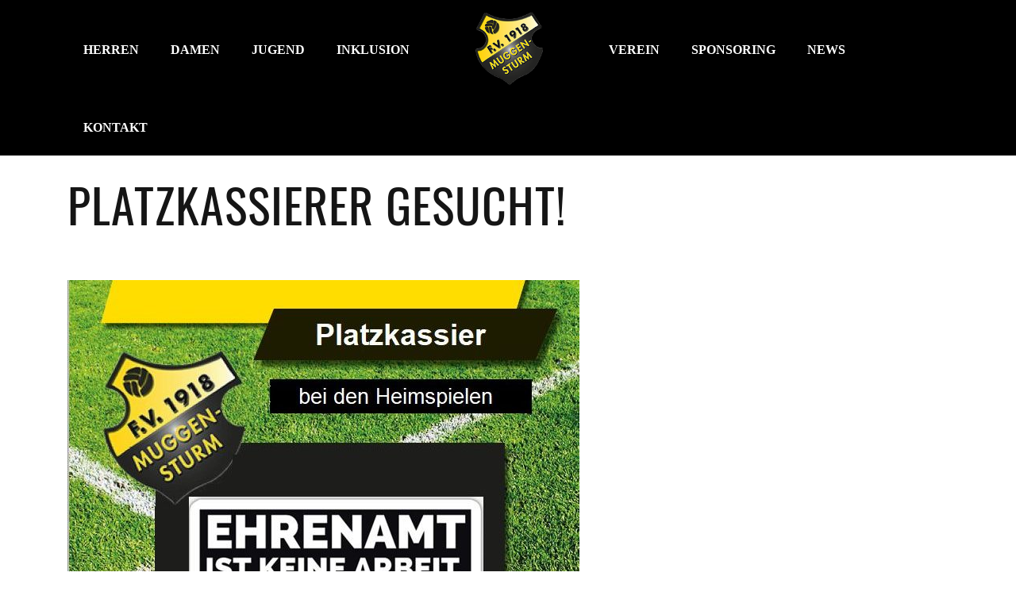

--- FILE ---
content_type: text/html; charset=UTF-8
request_url: https://fvmuggensturm.de/platzkassierer/
body_size: 13290
content:
<!DOCTYPE html><html lang="de" class="no-js"><head><meta name="format-detection" content="telephone=no"><meta charset="UTF-8"><meta name="viewport" content="width=device-width, initial-scale=1"><link rel="profile" href="http://gmpg.org/xfn/11"><link rel="pingback" href="https://fvmuggensturm.de/xmlrpc.php"><title>Platzkassierer gesucht! &#8211; FV 1918 Muggensturm</title><meta name='robots' content='max-image-preview:large' /><style>img:is([sizes="auto" i], [sizes^="auto," i]) { contain-intrinsic-size: 3000px 1500px }</style><link rel='dns-prefetch' href='//maps.googleapis.com' /><link rel='dns-prefetch' href='//static.addtoany.com' /><link rel="alternate" type="application/rss+xml" title="FV 1918 Muggensturm &raquo; Feed" href="https://fvmuggensturm.de/feed/" /><!-- <link rel='stylesheet' id='boostrap-css' href='https://fvmuggensturm.de/wp-content/themes/splash/assets/css/bootstrap.min.css?ver=4.4.3' type='text/css' media='all' /> --><!-- <link rel='stylesheet' id='select2-css' href='https://fvmuggensturm.de/wp-content/themes/splash/assets/css/select2.min.css?ver=4.4.3' type='text/css' media='all' /> --><!-- <link rel='stylesheet' id='owl-carousel-css' href='https://fvmuggensturm.de/wp-content/cache/autoptimize/autoptimize_single_b51416af9e8adbe3d16f5f2526aba221.php?ver=4.4.3' type='text/css' media='all' /> --><!-- <link rel='stylesheet' id='stm-font-awesome-5-css' href='https://fvmuggensturm.de/wp-content/themes/splash/assets/css/fontawesome.min.css?ver=4.4.3' type='text/css' media='all' /> --><!-- <link rel='stylesheet' id='fancybox-css' href='https://fvmuggensturm.de/wp-content/cache/autoptimize/autoptimize_single_1ceaf04dfd36c5d2b32ebe8b8148321a.php?ver=4.4.3' type='text/css' media='all' /> --><!-- <link rel='stylesheet' id='lightbox-css' href='https://fvmuggensturm.de/wp-content/cache/autoptimize/autoptimize_single_8c6d0cdcb7fdeec44f0d77dcda5da8a3.php?ver=4.4.3' type='text/css' media='all' /> --><!-- <link rel='stylesheet' id='stm-theme-animate-css' href='https://fvmuggensturm.de/wp-content/cache/autoptimize/autoptimize_single_870e6a56d6276b1d903a534e3624b817.php?ver=4.4.3' type='text/css' media='all' /> --><!-- <link rel='stylesheet' id='stm-theme-icons-css' href='https://fvmuggensturm.de/wp-content/cache/autoptimize/autoptimize_single_e0b68d5e8dd57937b170d4209e5de063.php?ver=4.4.3' type='text/css' media='all' /> --><!-- <link rel='stylesheet' id='perfect-scrollbar-css' href='https://fvmuggensturm.de/wp-content/cache/autoptimize/autoptimize_single_499de1bd41a5e667b4b825eeda8d583b.php?ver=4.4.3' type='text/css' media='all' /> --><!-- <link rel='stylesheet' id='stm-skin-custom-css' href='https://fvmuggensturm.de/wp-content/cache/autoptimize/autoptimize_single_d2920a1ca166dc424c8ada591d444498.php?t=1762973269&#038;ver=4.4.3' type='text/css' media='all' /> --><!-- <link rel='stylesheet' id='stm-skin-custom-layout-css' href='https://fvmuggensturm.de/wp-content/cache/autoptimize/autoptimize_single_9647211e81ed8b498eaebb3be82c1796.php?t=1762973269&#038;ver=4.4.3' type='text/css' media='all' /> --><!-- <link rel='stylesheet' id='stm-theme-default-styles-css' href='https://fvmuggensturm.de/wp-content/cache/autoptimize/autoptimize_single_0d1aab5a7d69c49050c74bf84e7d0289.php?ver=4.4.3' type='text/css' media='all' /> -->
<link rel="stylesheet" type="text/css" href="//fvmuggensturm.de/wp-content/cache/wpfc-minified/lc0yykpo/httnl.css" media="all"/><style id='stm-theme-default-styles-inline-css' type='text/css'>body, .normal_font, .splashAmericanFootball .button.btn-md, input[type='submit'], .header_2 .stm-header .stm-main-menu .stm-main-menu-unit .header-menu > li a span { font-family: 'Roboto' !important; } .post-meta, .stm-single-post-meta .stm-author, .stm-single-post-meta .stm-comments-num, .splashAmericanFootball .stm-share-this-wrapp > span { display: none !important; } .splashAmericanFootball h1, .splashAmericanFootball h2, .splashAmericanFootball h3, .splashAmericanFootball h3, .splashAmericanFootball h4, .splashAmericanFootball h5, .splashAmericanFootball h6, .splashAmericanFootball .h1, .splashAmericanFootball .h2, .splashAmericanFootball .h3, .splashAmericanFootball .h4, .splashAmericanFootball .h5, .splashAmericanFootball .h6, h1, .h1, h2, .h2, h3, .h3, h4, .h4, h5, .h5, h6, .h6, .heading-font-only, .button, .widget_recent_entries, table, .stm-widget-menu ul.menu li a, .rev_post_title, .countdown span, .woocommerce .price, .woocommerce-MyAccount-navigation ul li a, .vc_tta.vc_general .vc_tta-tab > a, aside.widget.widget_top_rated_products .product_list_widget li .product-title, aside.widget.widget_top_rated_products .product_list_widget li .woocommerce-Price-amount, .comment-form label, .stm-cart-totals .shop_table tbody tr td .amount, .stm-single-sp_table-league .sp-template-league-table table tbody tr td.data-rank, .stm-single-sp_table-league .sp-template-league-table table tbody tr td.data-name, .stm-players-inline table tbody tr td a, .product-subtotal .amount, .product-name a, legend { font-family: 'Oswald' !important; } /* oswald-300 - latin */ @font-face { font-family: 'Oswald'; font-style: normal; font-weight: 300; src: url('/wp-content/themes/fonts/oswald-v40-latin-300.eot'); /* IE9 Compat Modes */ src: local(''), url('/wp-content/themes/fonts/oswald-v40-latin-300.eot?#iefix') format('embedded-opentype'), /* IE6-IE8 */ url('/wp-content/themes/fonts/oswald-v40-latin-300.woff2') format('woff2'), /* Super Modern Browsers */ url('/wp-content/themes/fonts/oswald-v40-latin-300.woff') format('woff'), /* Modern Browsers */ url('/wp-content/themes/fonts/oswald-v40-latin-300.ttf') format('truetype'), /* Safari, Android, iOS */ url('/wp-content/themes/fonts/oswald-v40-latin-300.svg#Oswald') format('svg'); /* Legacy iOS */ } /* oswald-regular - latin */ @font-face { font-family: 'Oswald'; font-style: normal; font-weight: 400; src: url('/wp-content/fonts/oswald-v40-latin-regular.eot'); /* IE9 Compat Modes */ src: local(''), url('/wp-content/themes/fonts/oswald-v40-latin-regular.eot?#iefix') format('embedded-opentype'), /* IE6-IE8 */ url('/wp-content/themes/fonts/oswald-v40-latin-regular.woff2') format('woff2'), /* Super Modern Browsers */ url('/wp-content/themes/fonts/oswald-v40-latin-regular.woff') format('woff'), /* Modern Browsers */ url('/wp-content/themes/fonts/oswald-v40-latin-regular.ttf') format('truetype'), /* Safari, Android, iOS */ url('/wp-content/themes/fonts/oswald-v40-latin-regular.svg#Oswald') format('svg'); /* Legacy iOS */ } /* oswald-500 - latin */ @font-face { font-family: 'Oswald'; font-style: normal; font-weight: 500; src: url('/wp-content/themes/fonts/oswald-v40-latin-500.eot'); /* IE9 Compat Modes */ src: local(''), url('/wp-content/themes/fonts/oswald-v40-latin-500.eot?#iefix') format('embedded-opentype'), /* IE6-IE8 */ url('/wp-content/themes/fonts/oswald-v40-latin-500.woff2') format('woff2'), /* Super Modern Browsers */ url('/wp-content/themes/fonts/oswald-v40-latin-500.woff') format('woff'), /* Modern Browsers */ url('/wp-content/themes/fonts/oswald-v40-latin-500.ttf') format('truetype'), /* Safari, Android, iOS */ url('/wp-content/themes/fonts/oswald-v40-latin-500.svg#Oswald') format('svg'); /* Legacy iOS */ } /* oswald-600 - latin */ @font-face { font-family: 'Oswald'; font-style: normal; font-weight: 600; src: url('../fonts/oswald-v40-latin-600.eot'); /* IE9 Compat Modes */ src: local(''), url('/wp-content/themes/fonts/oswald-v40-latin-600.eot?#iefix') format('embedded-opentype'), /* IE6-IE8 */ url('/wp-content/themes/fonts/oswald-v40-latin-600.woff2') format('woff2'), /* Super Modern Browsers */ url('/wp-content/themes/fonts/oswald-v40-latin-600.woff') format('woff'), /* Modern Browsers */ url('/wp-content/themes/fonts/oswald-v40-latin-600.ttf') format('truetype'), /* Safari, Android, iOS */ url('/wp-content/themes/fonts/oswald-v40-latin-600.svg#Oswald') format('svg'); /* Legacy iOS */ } /* oswald-700 - latin */ @font-face { font-family: 'Oswald'; font-style: normal; font-weight: 700; src: url('/wp-content/themes/fonts/oswald-v40-latin-700.eot'); /* IE9 Compat Modes */ src: local(''), url(/wp-content/themes/fonts/oswald-v40-latin-700.eot?#iefix') format('embedded-opentype'), /* IE6-IE8 */ url('/wp-content/themes/fonts/oswald-v40-latin-700.woff2') format('woff2'), /* Super Modern Browsers */ url('/wp-content/themes/fonts/oswald-v40-latin-700.woff') format('woff'), /* Modern Browsers */ url('/wp-content/themes/fonts/oswald-v40-latin-700.ttf') format('truetype'), /* Safari, Android, iOS */ url('/wp-content/themes/fonts/oswald-v40-latin-700.svg#Oswald') format('svg'); /* Legacy iOS */ } .stm-header.stm-header-second .stm-header-inner .stm-main-menu .stm-main-menu-unit .kos-header-menu > li a { padding: 1px 20px 0 !important; } Element { } .splashAmericanFootball .stm-footer-image .text-center .heading-font span { display: inline-block; float: inherit; text-align: center; } .splashAmericanFootball .stm-footer-image .heading-font .stm-text { margin-top: -11px; padding-top: 15px; }</style><!-- <link rel='stylesheet' id='wp-block-library-css' href='https://fvmuggensturm.de/wp-includes/css/dist/block-library/style.min.css?ver=6.8.3' type='text/css' media='all' /> -->
<link rel="stylesheet" type="text/css" href="//fvmuggensturm.de/wp-content/cache/wpfc-minified/keg8qe3u/pge5.css" media="all"/><style id='classic-theme-styles-inline-css' type='text/css'>/*! This file is auto-generated */
.wp-block-button__link{color:#fff;background-color:#32373c;border-radius:9999px;box-shadow:none;text-decoration:none;padding:calc(.667em + 2px) calc(1.333em + 2px);font-size:1.125em}.wp-block-file__button{background:#32373c;color:#fff;text-decoration:none}</style><style id='global-styles-inline-css' type='text/css'>:root{--wp--preset--aspect-ratio--square: 1;--wp--preset--aspect-ratio--4-3: 4/3;--wp--preset--aspect-ratio--3-4: 3/4;--wp--preset--aspect-ratio--3-2: 3/2;--wp--preset--aspect-ratio--2-3: 2/3;--wp--preset--aspect-ratio--16-9: 16/9;--wp--preset--aspect-ratio--9-16: 9/16;--wp--preset--color--black: #000000;--wp--preset--color--cyan-bluish-gray: #abb8c3;--wp--preset--color--white: #ffffff;--wp--preset--color--pale-pink: #f78da7;--wp--preset--color--vivid-red: #cf2e2e;--wp--preset--color--luminous-vivid-orange: #ff6900;--wp--preset--color--luminous-vivid-amber: #fcb900;--wp--preset--color--light-green-cyan: #7bdcb5;--wp--preset--color--vivid-green-cyan: #00d084;--wp--preset--color--pale-cyan-blue: #8ed1fc;--wp--preset--color--vivid-cyan-blue: #0693e3;--wp--preset--color--vivid-purple: #9b51e0;--wp--preset--gradient--vivid-cyan-blue-to-vivid-purple: linear-gradient(135deg,rgba(6,147,227,1) 0%,rgb(155,81,224) 100%);--wp--preset--gradient--light-green-cyan-to-vivid-green-cyan: linear-gradient(135deg,rgb(122,220,180) 0%,rgb(0,208,130) 100%);--wp--preset--gradient--luminous-vivid-amber-to-luminous-vivid-orange: linear-gradient(135deg,rgba(252,185,0,1) 0%,rgba(255,105,0,1) 100%);--wp--preset--gradient--luminous-vivid-orange-to-vivid-red: linear-gradient(135deg,rgba(255,105,0,1) 0%,rgb(207,46,46) 100%);--wp--preset--gradient--very-light-gray-to-cyan-bluish-gray: linear-gradient(135deg,rgb(238,238,238) 0%,rgb(169,184,195) 100%);--wp--preset--gradient--cool-to-warm-spectrum: linear-gradient(135deg,rgb(74,234,220) 0%,rgb(151,120,209) 20%,rgb(207,42,186) 40%,rgb(238,44,130) 60%,rgb(251,105,98) 80%,rgb(254,248,76) 100%);--wp--preset--gradient--blush-light-purple: linear-gradient(135deg,rgb(255,206,236) 0%,rgb(152,150,240) 100%);--wp--preset--gradient--blush-bordeaux: linear-gradient(135deg,rgb(254,205,165) 0%,rgb(254,45,45) 50%,rgb(107,0,62) 100%);--wp--preset--gradient--luminous-dusk: linear-gradient(135deg,rgb(255,203,112) 0%,rgb(199,81,192) 50%,rgb(65,88,208) 100%);--wp--preset--gradient--pale-ocean: linear-gradient(135deg,rgb(255,245,203) 0%,rgb(182,227,212) 50%,rgb(51,167,181) 100%);--wp--preset--gradient--electric-grass: linear-gradient(135deg,rgb(202,248,128) 0%,rgb(113,206,126) 100%);--wp--preset--gradient--midnight: linear-gradient(135deg,rgb(2,3,129) 0%,rgb(40,116,252) 100%);--wp--preset--font-size--small: 13px;--wp--preset--font-size--medium: 20px;--wp--preset--font-size--large: 36px;--wp--preset--font-size--x-large: 42px;--wp--preset--spacing--20: 0.44rem;--wp--preset--spacing--30: 0.67rem;--wp--preset--spacing--40: 1rem;--wp--preset--spacing--50: 1.5rem;--wp--preset--spacing--60: 2.25rem;--wp--preset--spacing--70: 3.38rem;--wp--preset--spacing--80: 5.06rem;--wp--preset--shadow--natural: 6px 6px 9px rgba(0, 0, 0, 0.2);--wp--preset--shadow--deep: 12px 12px 50px rgba(0, 0, 0, 0.4);--wp--preset--shadow--sharp: 6px 6px 0px rgba(0, 0, 0, 0.2);--wp--preset--shadow--outlined: 6px 6px 0px -3px rgba(255, 255, 255, 1), 6px 6px rgba(0, 0, 0, 1);--wp--preset--shadow--crisp: 6px 6px 0px rgba(0, 0, 0, 1);}:where(.is-layout-flex){gap: 0.5em;}:where(.is-layout-grid){gap: 0.5em;}body .is-layout-flex{display: flex;}.is-layout-flex{flex-wrap: wrap;align-items: center;}.is-layout-flex > :is(*, div){margin: 0;}body .is-layout-grid{display: grid;}.is-layout-grid > :is(*, div){margin: 0;}:where(.wp-block-columns.is-layout-flex){gap: 2em;}:where(.wp-block-columns.is-layout-grid){gap: 2em;}:where(.wp-block-post-template.is-layout-flex){gap: 1.25em;}:where(.wp-block-post-template.is-layout-grid){gap: 1.25em;}.has-black-color{color: var(--wp--preset--color--black) !important;}.has-cyan-bluish-gray-color{color: var(--wp--preset--color--cyan-bluish-gray) !important;}.has-white-color{color: var(--wp--preset--color--white) !important;}.has-pale-pink-color{color: var(--wp--preset--color--pale-pink) !important;}.has-vivid-red-color{color: var(--wp--preset--color--vivid-red) !important;}.has-luminous-vivid-orange-color{color: var(--wp--preset--color--luminous-vivid-orange) !important;}.has-luminous-vivid-amber-color{color: var(--wp--preset--color--luminous-vivid-amber) !important;}.has-light-green-cyan-color{color: var(--wp--preset--color--light-green-cyan) !important;}.has-vivid-green-cyan-color{color: var(--wp--preset--color--vivid-green-cyan) !important;}.has-pale-cyan-blue-color{color: var(--wp--preset--color--pale-cyan-blue) !important;}.has-vivid-cyan-blue-color{color: var(--wp--preset--color--vivid-cyan-blue) !important;}.has-vivid-purple-color{color: var(--wp--preset--color--vivid-purple) !important;}.has-black-background-color{background-color: var(--wp--preset--color--black) !important;}.has-cyan-bluish-gray-background-color{background-color: var(--wp--preset--color--cyan-bluish-gray) !important;}.has-white-background-color{background-color: var(--wp--preset--color--white) !important;}.has-pale-pink-background-color{background-color: var(--wp--preset--color--pale-pink) !important;}.has-vivid-red-background-color{background-color: var(--wp--preset--color--vivid-red) !important;}.has-luminous-vivid-orange-background-color{background-color: var(--wp--preset--color--luminous-vivid-orange) !important;}.has-luminous-vivid-amber-background-color{background-color: var(--wp--preset--color--luminous-vivid-amber) !important;}.has-light-green-cyan-background-color{background-color: var(--wp--preset--color--light-green-cyan) !important;}.has-vivid-green-cyan-background-color{background-color: var(--wp--preset--color--vivid-green-cyan) !important;}.has-pale-cyan-blue-background-color{background-color: var(--wp--preset--color--pale-cyan-blue) !important;}.has-vivid-cyan-blue-background-color{background-color: var(--wp--preset--color--vivid-cyan-blue) !important;}.has-vivid-purple-background-color{background-color: var(--wp--preset--color--vivid-purple) !important;}.has-black-border-color{border-color: var(--wp--preset--color--black) !important;}.has-cyan-bluish-gray-border-color{border-color: var(--wp--preset--color--cyan-bluish-gray) !important;}.has-white-border-color{border-color: var(--wp--preset--color--white) !important;}.has-pale-pink-border-color{border-color: var(--wp--preset--color--pale-pink) !important;}.has-vivid-red-border-color{border-color: var(--wp--preset--color--vivid-red) !important;}.has-luminous-vivid-orange-border-color{border-color: var(--wp--preset--color--luminous-vivid-orange) !important;}.has-luminous-vivid-amber-border-color{border-color: var(--wp--preset--color--luminous-vivid-amber) !important;}.has-light-green-cyan-border-color{border-color: var(--wp--preset--color--light-green-cyan) !important;}.has-vivid-green-cyan-border-color{border-color: var(--wp--preset--color--vivid-green-cyan) !important;}.has-pale-cyan-blue-border-color{border-color: var(--wp--preset--color--pale-cyan-blue) !important;}.has-vivid-cyan-blue-border-color{border-color: var(--wp--preset--color--vivid-cyan-blue) !important;}.has-vivid-purple-border-color{border-color: var(--wp--preset--color--vivid-purple) !important;}.has-vivid-cyan-blue-to-vivid-purple-gradient-background{background: var(--wp--preset--gradient--vivid-cyan-blue-to-vivid-purple) !important;}.has-light-green-cyan-to-vivid-green-cyan-gradient-background{background: var(--wp--preset--gradient--light-green-cyan-to-vivid-green-cyan) !important;}.has-luminous-vivid-amber-to-luminous-vivid-orange-gradient-background{background: var(--wp--preset--gradient--luminous-vivid-amber-to-luminous-vivid-orange) !important;}.has-luminous-vivid-orange-to-vivid-red-gradient-background{background: var(--wp--preset--gradient--luminous-vivid-orange-to-vivid-red) !important;}.has-very-light-gray-to-cyan-bluish-gray-gradient-background{background: var(--wp--preset--gradient--very-light-gray-to-cyan-bluish-gray) !important;}.has-cool-to-warm-spectrum-gradient-background{background: var(--wp--preset--gradient--cool-to-warm-spectrum) !important;}.has-blush-light-purple-gradient-background{background: var(--wp--preset--gradient--blush-light-purple) !important;}.has-blush-bordeaux-gradient-background{background: var(--wp--preset--gradient--blush-bordeaux) !important;}.has-luminous-dusk-gradient-background{background: var(--wp--preset--gradient--luminous-dusk) !important;}.has-pale-ocean-gradient-background{background: var(--wp--preset--gradient--pale-ocean) !important;}.has-electric-grass-gradient-background{background: var(--wp--preset--gradient--electric-grass) !important;}.has-midnight-gradient-background{background: var(--wp--preset--gradient--midnight) !important;}.has-small-font-size{font-size: var(--wp--preset--font-size--small) !important;}.has-medium-font-size{font-size: var(--wp--preset--font-size--medium) !important;}.has-large-font-size{font-size: var(--wp--preset--font-size--large) !important;}.has-x-large-font-size{font-size: var(--wp--preset--font-size--x-large) !important;}
:where(.wp-block-post-template.is-layout-flex){gap: 1.25em;}:where(.wp-block-post-template.is-layout-grid){gap: 1.25em;}
:where(.wp-block-columns.is-layout-flex){gap: 2em;}:where(.wp-block-columns.is-layout-grid){gap: 2em;}
:root :where(.wp-block-pullquote){font-size: 1.5em;line-height: 1.6;}</style><!-- <link rel='stylesheet' id='contact-form-7-css' href='https://fvmuggensturm.de/wp-content/cache/autoptimize/autoptimize_single_64ac31699f5326cb3c76122498b76f66.php?ver=6.1.3' type='text/css' media='all' /> --><!-- <link rel='stylesheet' id='stm_megamenu-css' href='https://fvmuggensturm.de/wp-content/cache/autoptimize/autoptimize_single_3205bbfc43a0ea10f46e58183864d495.php?ver=6.8.3' type='text/css' media='all' /> --><!-- <link rel='stylesheet' id='js_composer_front-css' href='https://fvmuggensturm.de/wp-content/plugins/js_composer/assets/css/js_composer.min.css?ver=6.6.0' type='text/css' media='all' /> --><!-- <link rel='stylesheet' id='addtoany-css' href='https://fvmuggensturm.de/wp-content/plugins/add-to-any/addtoany.min.css?ver=1.16' type='text/css' media='all' /> -->
<link rel="stylesheet" type="text/css" href="//fvmuggensturm.de/wp-content/cache/wpfc-minified/891ntlmj/83paq.css" media="all"/> <script src='//fvmuggensturm.de/wp-content/cache/wpfc-minified/ko1ebkzt/pge5.js' type="text/javascript"></script>
<!-- <script type="text/javascript" src="https://fvmuggensturm.de/wp-includes/js/jquery/jquery.min.js?ver=3.7.1" id="jquery-core-js"></script> -->
<!-- <script defer type="text/javascript" src="https://fvmuggensturm.de/wp-includes/js/jquery/jquery-migrate.min.js?ver=3.4.1" id="jquery-migrate-js"></script> --> <script defer id="addtoany-core-js-before" src="[data-uri]"></script> <script type="text/javascript" defer src="https://static.addtoany.com/menu/page.js" id="addtoany-core-js"></script> <script src='//fvmuggensturm.de/wp-content/cache/wpfc-minified/795bdtyh/2klrr.js' type="text/javascript"></script>
<!-- <script type="text/javascript" defer src="https://fvmuggensturm.de/wp-content/plugins/add-to-any/addtoany.min.js?ver=1.1" id="addtoany-jquery-js"></script> --> <!-- <script defer type="text/javascript" src="https://fvmuggensturm.de/wp-content/cache/autoptimize/autoptimize_single_ff8815225a0425e2c0ca815fc35fc9e8.php?ver=6.8.3" id="stm_megamenu-js"></script> --> <link rel="https://api.w.org/" href="https://fvmuggensturm.de/wp-json/" /><link rel="alternate" title="JSON" type="application/json" href="https://fvmuggensturm.de/wp-json/wp/v2/posts/2808" /><link rel="EditURI" type="application/rsd+xml" title="RSD" href="https://fvmuggensturm.de/xmlrpc.php?rsd" /><meta name="generator" content="WordPress 6.8.3" /><link rel="canonical" href="https://fvmuggensturm.de/platzkassierer/" /><link rel='shortlink' href='https://fvmuggensturm.de/?p=2808' /><link rel="alternate" title="oEmbed (JSON)" type="application/json+oembed" href="https://fvmuggensturm.de/wp-json/oembed/1.0/embed?url=https%3A%2F%2Ffvmuggensturm.de%2Fplatzkassierer%2F" /><link rel="alternate" title="oEmbed (XML)" type="text/xml+oembed" href="https://fvmuggensturm.de/wp-json/oembed/1.0/embed?url=https%3A%2F%2Ffvmuggensturm.de%2Fplatzkassierer%2F&#038;format=xml" />  <script defer src="[data-uri]"></script> <meta name="generator" content="Powered by WPBakery Page Builder - drag and drop page builder for WordPress."/><meta name="generator" content="Powered by Slider Revolution 6.7.32 - responsive, Mobile-Friendly Slider Plugin for WordPress with comfortable drag and drop interface." /><link rel="icon" href="https://fvmuggensturm.de/wp-content/uploads/2021/10/cropped-fvm_logo-32x32.png" sizes="32x32" /><link rel="icon" href="https://fvmuggensturm.de/wp-content/uploads/2021/10/cropped-fvm_logo-192x192.png" sizes="192x192" /><link rel="apple-touch-icon" href="https://fvmuggensturm.de/wp-content/uploads/2021/10/cropped-fvm_logo-180x180.png" /><meta name="msapplication-TileImage" content="https://fvmuggensturm.de/wp-content/uploads/2021/10/cropped-fvm_logo-270x270.png" /><style type="text/css" title="dynamic-css" class="options-output">#wrapper{background-color: #ffffff !important;}body, .normal-font, .normal_font, .woocommerce-breadcrumb, .navxtBreads, #stm-top-bar .stm-top-profile-holder .stm-profile-wrapp a, .countdown small, 
div.wpcf7-validation-errors,  .stm-countdown-wrapper span small, .stm-header-search input[type='text'], .stm_post_comments .comments-area .comment-respond h3 small a, 
.stm-block-quote-wrapper.style_1 .stm-block-quote, .stm-cart-totals .shop_table tbody tr th, .stm-cart-totals .shop_table tbody tr td,
.woocommerce .woocommerce-checkout-review-order .shop_table tbody tr td, 
.woocommerce .woocommerce-checkout-review-order .shop_table tbody tr td .amount, 
.woocommerce .woocommerce-checkout-review-order .shop_table tfoot tr th,
.woocommerce .woocommerce-checkout-review-order .shop_table tfoot tr td, 
.order_details tbody tr td.product-name, .order_details tfoot tr th, .order_details tfoot tr td,
.customer_details tbody tr th, .customer_details tbody tr td,
input[type='text'], input[type='tel'], input[type='password'], input[type='email'], input[type='number'], .select2-selection__rendered, textarea
, .stm-single-sp_table-league .sp-template-league-table table thead th, .stm-single-sp_table-league .sp-template-league-table table tbody tr td,
.stm-single-sp_player .sp-template.sp-template-player-details.sp-template-details .sp-list-wrapper .sp-player-details .single-info .st-label.normal_font,
.stm-single-sp_player .sp-template.sp-template-player-details.sp-template-details .sp-list-wrapper .sp-player-details .single-info .st-value,
table tr th, table tr td, .vc_tta-container .vc_tta.vc_general .vc_tta-panel-heading .vc_tta-panel-title a, .stm-form-bg h5, .menu-widget-menu-container li
{font-family:Roboto;}h1, .h1, h2, .h2, h3, .h3, h4, .h4, h5, .h5, h6, .h6, .heading-font, .heading-font-only, .button, 
.widget_recent_entries, table, .stm-widget-menu ul.menu li a, 
input[type='submit'], .rev_post_title, .countdown span, .woocommerce .price, .woocommerce-MyAccount-navigation ul li a, .vc_tta.vc_general .vc_tta-tab > a, aside.widget.widget_top_rated_products .product_list_widget li .product-title,
aside.widget.widget_top_rated_products .product_list_widget li .woocommerce-Price-amount, .comment-form label, .stm-cart-totals .shop_table tbody tr td .amount, .stm-single-sp_table-league .sp-template-league-table table tbody tr td.data-rank, .stm-single-sp_table-league .sp-template-league-table table tbody tr td.data-name,
.stm-players-inline table tbody tr td a, .product-subtotal .amount, .product-name a, legend
{font-family:Oswald;}h1, .h1{font-size:60px; line-height:64px;}h2, .h2{font-size:42px; line-height:46px;}h3, .h3{font-size:30px; line-height:34px;}h4, .h4{font-size:17px; line-height:21px;}h5, .h5{font-size:15px; line-height:19px;}#stm-top-bar{background-color: #ffffff !important;}#stm-top-bar{color: #2d2d2d !important;}#stm-footer-bottom{background-color: #f7d322 !important;}#stm-footer-bottom, #stm-footer-bottom a{color: #000000 !important;}</style><noscript><style>.wpb_animate_when_almost_visible { opacity: 1; }</style></noscript></head><body class="wp-singular post-template-default single single-post postid-2808 single-format-video wp-theme-splash splashAmericanFootball header_2 stm-shop-sidebar wpb-js-composer js-comp-ver-6.6.0 vc_responsive" ><div id="wrapper" ><div class="stm-header stm-header-second stm-non-transparent-header stm-header-fixed-mode "><div class="stm-header-inner"><div class="stm-header-background" style="background-image: url('https://fvmuggensturm.de/wp-content/uploads/2021/10/fv-muggensturm-header.jpg')"></div><div class="container stm-header-container"><div class="stm-main-menu"><div class="stm-main-menu-unit " style="margin-top: 0px;"><ul class="header-menu stm-list-duty heading-font clearfix kos-header-menu"> HomeLogo<li id="menu-item-2365" class="menu-item menu-item-type-post_type menu-item-object-page menu-item-has-children menu-item-2365"><a href="https://fvmuggensturm.de/aktive/"><span>Herren</span></a><ul class="sub-menu"><li id="menu-item-2998" class="menu-item menu-item-type-post_type menu-item-object-page menu-item-2998 stm_col_width_default stm_mega_cols_inside_default"><a href="https://fvmuggensturm.de/aktive/1-mannschaft/"><span>1. Mannschaft</span></a></li><li id="menu-item-2997" class="menu-item menu-item-type-post_type menu-item-object-page menu-item-2997 stm_col_width_default stm_mega_cols_inside_default"><a href="https://fvmuggensturm.de/aktive/2-mannschaft/"><span>2. Mannschaft</span></a></li><li id="menu-item-2996" class="menu-item menu-item-type-post_type menu-item-object-page menu-item-2996 stm_col_width_default stm_mega_cols_inside_default"><a href="https://fvmuggensturm.de/aktive/3-mannschaft/"><span>3. Mannschaft</span></a></li><li id="menu-item-2999" class="menu-item menu-item-type-post_type menu-item-object-page menu-item-2999 stm_col_width_default stm_mega_cols_inside_default"><a href="https://fvmuggensturm.de/aktive/ah/"><span>Alte Herren</span></a></li><li id="menu-item-3147" class="menu-item menu-item-type-post_type menu-item-object-page menu-item-3147 stm_col_width_default stm_mega_cols_inside_default"><a href="https://fvmuggensturm.de/aktive/freizeit/"><span>Freizeit</span></a></li></ul></li><li id="menu-item-2364" class="menu-item menu-item-type-post_type menu-item-object-page menu-item-2364"><a href="https://fvmuggensturm.de/damen/"><span>Damen</span></a></li><li id="menu-item-2363" class="menu-item menu-item-type-post_type menu-item-object-page menu-item-has-children menu-item-2363"><a href="https://fvmuggensturm.de/jugend/"><span>Jugend</span></a><ul class="sub-menu"><li id="menu-item-2983" class="menu-item menu-item-type-post_type menu-item-object-page menu-item-2983 stm_col_width_default stm_mega_cols_inside_default"><a href="https://fvmuggensturm.de/jugend/a-junioren/"><span>A-Junioren (Jhg. 07/08)</span></a></li><li id="menu-item-2985" class="menu-item menu-item-type-post_type menu-item-object-page menu-item-2985 stm_col_width_default stm_mega_cols_inside_default"><a href="https://fvmuggensturm.de/jugend/b1-junioren/"><span>B-Junioren (Jhg. 09/10)</span></a></li><li id="menu-item-2984" class="menu-item menu-item-type-post_type menu-item-object-page menu-item-2984 stm_col_width_default stm_mega_cols_inside_default"><a href="https://fvmuggensturm.de/jugend/b-juniorinnen/"><span>B-Juniorinnen (Jhg. 09/10)</span></a></li><li id="menu-item-2995" class="menu-item menu-item-type-post_type menu-item-object-page menu-item-2995 stm_col_width_default stm_mega_cols_inside_default"><a href="https://fvmuggensturm.de/jugend/c-junioren/"><span>C-Junioren (Jhg. 11/12)</span></a></li><li id="menu-item-2988" class="menu-item menu-item-type-post_type menu-item-object-page menu-item-2988 stm_col_width_default stm_mega_cols_inside_default"><a href="https://fvmuggensturm.de/jugend/d1-junioren/"><span>D-Junioren (Jhg. 13/14)</span></a></li><li id="menu-item-2990" class="menu-item menu-item-type-post_type menu-item-object-page menu-item-2990 stm_col_width_default stm_mega_cols_inside_default"><a href="https://fvmuggensturm.de/jugend/e1-junioren/"><span>E1-Junioren (2015)</span></a></li><li id="menu-item-2991" class="menu-item menu-item-type-post_type menu-item-object-page menu-item-2991 stm_col_width_default stm_mega_cols_inside_default"><a href="https://fvmuggensturm.de/jugend/e2-junioren/"><span>E2-Junioren (2016)</span></a></li><li id="menu-item-2992" class="menu-item menu-item-type-post_type menu-item-object-page menu-item-2992 stm_col_width_default stm_mega_cols_inside_default"><a href="https://fvmuggensturm.de/jugend/f1-junioren/"><span>F-Junioren (Jhg. 17/18)</span></a></li><li id="menu-item-2994" class="menu-item menu-item-type-post_type menu-item-object-page menu-item-2994 stm_col_width_default stm_mega_cols_inside_default"><a href="https://fvmuggensturm.de/jugend/g-junioren/"><span>G-Junioren (Jhg. 19/20)</span></a></li></ul></li><li id="menu-item-2493" class="menu-item menu-item-type-post_type menu-item-object-page menu-item-2493"><a href="https://fvmuggensturm.de/unzaehmbare-loewen/"><span>Inklusion</span></a></li><li id="menu-item-2131" class="menu-item menu-item-type-custom menu-item-object-custom menu-item-2131  stm_menu_item_logo"><a href="/home"><span><div class="logo-main kos-header-logo"><img
src="https://fvmuggensturm.de/wp-content/uploads/2021/10/fvm_logo.png"
style="width: 100px;"
title=""
alt=""
/></div></span></a></li><li id="menu-item-2202" class="menu-item menu-item-type-post_type menu-item-object-page menu-item-has-children menu-item-2202"><a href="https://fvmuggensturm.de/verein/"><span>Verein</span></a><ul class="sub-menu"><li id="menu-item-3141" class="menu-item menu-item-type-post_type menu-item-object-page menu-item-3141 stm_col_width_default stm_mega_cols_inside_default"><a href="https://fvmuggensturm.de/verein/vorstandschaft/"><span>Vorstandschaft</span></a></li><li id="menu-item-3140" class="menu-item menu-item-type-post_type menu-item-object-page menu-item-3140 stm_col_width_default stm_mega_cols_inside_default"><a href="https://fvmuggensturm.de/verein/verwaltungsrat/"><span>Verwaltungsrat</span></a></li><li id="menu-item-3124" class="menu-item menu-item-type-post_type menu-item-object-page menu-item-3124 stm_col_width_default stm_mega_cols_inside_default"><a href="https://fvmuggensturm.de/verein/downloads/"><span>Alles zur Mitgliedschaft</span></a></li></ul></li><li id="menu-item-2296" class="menu-item menu-item-type-post_type menu-item-object-page menu-item-2296"><a href="https://fvmuggensturm.de/sponsoring/"><span>Sponsoring</span></a></li><li id="menu-item-2459" class="menu-item menu-item-type-post_type menu-item-object-page current_page_parent menu-item-2459"><a href="https://fvmuggensturm.de/news/"><span>News</span></a></li><li id="menu-item-2203" class="menu-item menu-item-type-post_type menu-item-object-page menu-item-2203"><a href="https://fvmuggensturm.de/kontakt/"><span>Kontakt</span></a></li></ul></div></div></div></div><div class="stm-header-mobile clearfix"><div class="logo-main" style="margin-top: 0px;"> <a class="bloglogo" href="https://fvmuggensturm.de/"> <img
src="https://fvmuggensturm.de/wp-content/uploads/2021/10/fvm_logo.png"
style="width: 100px;"
title="Home"
alt="Logo"
/> </a></div><div class="stm-mobile-right"><div class="clearfix"><div class="stm-menu-toggle"> <span></span> <span></span> <span></span></div></div></div><div class="stm-mobile-menu-unit"><div class="inner"><div class="stm-top clearfix"><div class="stm-switcher pull-left"></div><div class="stm-top-right"><div class="clearfix"><div class="stm-top-search"></div><div class="stm-top-socials"></div></div></div></div><ul class="stm-mobile-menu-list heading-font"> HomeLogo<li class="menu-item menu-item-type-post_type menu-item-object-page menu-item-has-children menu-item-2365"><a href="https://fvmuggensturm.de/aktive/"><span>Herren</span></a><ul class="sub-menu"><li class="menu-item menu-item-type-post_type menu-item-object-page menu-item-2998 stm_col_width_default stm_mega_cols_inside_default"><a href="https://fvmuggensturm.de/aktive/1-mannschaft/"><span>1. Mannschaft</span></a></li><li class="menu-item menu-item-type-post_type menu-item-object-page menu-item-2997 stm_col_width_default stm_mega_cols_inside_default"><a href="https://fvmuggensturm.de/aktive/2-mannschaft/"><span>2. Mannschaft</span></a></li><li class="menu-item menu-item-type-post_type menu-item-object-page menu-item-2996 stm_col_width_default stm_mega_cols_inside_default"><a href="https://fvmuggensturm.de/aktive/3-mannschaft/"><span>3. Mannschaft</span></a></li><li class="menu-item menu-item-type-post_type menu-item-object-page menu-item-2999 stm_col_width_default stm_mega_cols_inside_default"><a href="https://fvmuggensturm.de/aktive/ah/"><span>Alte Herren</span></a></li><li class="menu-item menu-item-type-post_type menu-item-object-page menu-item-3147 stm_col_width_default stm_mega_cols_inside_default"><a href="https://fvmuggensturm.de/aktive/freizeit/"><span>Freizeit</span></a></li></ul></li><li class="menu-item menu-item-type-post_type menu-item-object-page menu-item-2364"><a href="https://fvmuggensturm.de/damen/"><span>Damen</span></a></li><li class="menu-item menu-item-type-post_type menu-item-object-page menu-item-has-children menu-item-2363"><a href="https://fvmuggensturm.de/jugend/"><span>Jugend</span></a><ul class="sub-menu"><li class="menu-item menu-item-type-post_type menu-item-object-page menu-item-2983 stm_col_width_default stm_mega_cols_inside_default"><a href="https://fvmuggensturm.de/jugend/a-junioren/"><span>A-Junioren (Jhg. 07/08)</span></a></li><li class="menu-item menu-item-type-post_type menu-item-object-page menu-item-2985 stm_col_width_default stm_mega_cols_inside_default"><a href="https://fvmuggensturm.de/jugend/b1-junioren/"><span>B-Junioren (Jhg. 09/10)</span></a></li><li class="menu-item menu-item-type-post_type menu-item-object-page menu-item-2984 stm_col_width_default stm_mega_cols_inside_default"><a href="https://fvmuggensturm.de/jugend/b-juniorinnen/"><span>B-Juniorinnen (Jhg. 09/10)</span></a></li><li class="menu-item menu-item-type-post_type menu-item-object-page menu-item-2995 stm_col_width_default stm_mega_cols_inside_default"><a href="https://fvmuggensturm.de/jugend/c-junioren/"><span>C-Junioren (Jhg. 11/12)</span></a></li><li class="menu-item menu-item-type-post_type menu-item-object-page menu-item-2988 stm_col_width_default stm_mega_cols_inside_default"><a href="https://fvmuggensturm.de/jugend/d1-junioren/"><span>D-Junioren (Jhg. 13/14)</span></a></li><li class="menu-item menu-item-type-post_type menu-item-object-page menu-item-2990 stm_col_width_default stm_mega_cols_inside_default"><a href="https://fvmuggensturm.de/jugend/e1-junioren/"><span>E1-Junioren (2015)</span></a></li><li class="menu-item menu-item-type-post_type menu-item-object-page menu-item-2991 stm_col_width_default stm_mega_cols_inside_default"><a href="https://fvmuggensturm.de/jugend/e2-junioren/"><span>E2-Junioren (2016)</span></a></li><li class="menu-item menu-item-type-post_type menu-item-object-page menu-item-2992 stm_col_width_default stm_mega_cols_inside_default"><a href="https://fvmuggensturm.de/jugend/f1-junioren/"><span>F-Junioren (Jhg. 17/18)</span></a></li><li class="menu-item menu-item-type-post_type menu-item-object-page menu-item-2994 stm_col_width_default stm_mega_cols_inside_default"><a href="https://fvmuggensturm.de/jugend/g-junioren/"><span>G-Junioren (Jhg. 19/20)</span></a></li></ul></li><li class="menu-item menu-item-type-post_type menu-item-object-page menu-item-2493"><a href="https://fvmuggensturm.de/unzaehmbare-loewen/"><span>Inklusion</span></a></li><li class="menu-item menu-item-type-custom menu-item-object-custom menu-item-2131  stm_menu_item_logo"><a href="/home"><span><div class="logo-main kos-header-logo"><img
src="https://fvmuggensturm.de/wp-content/uploads/2021/10/fvm_logo.png"
style="width: 100px;"
title=""
alt=""
/></div></span></a></li><li class="menu-item menu-item-type-post_type menu-item-object-page menu-item-has-children menu-item-2202"><a href="https://fvmuggensturm.de/verein/"><span>Verein</span></a><ul class="sub-menu"><li class="menu-item menu-item-type-post_type menu-item-object-page menu-item-3141 stm_col_width_default stm_mega_cols_inside_default"><a href="https://fvmuggensturm.de/verein/vorstandschaft/"><span>Vorstandschaft</span></a></li><li class="menu-item menu-item-type-post_type menu-item-object-page menu-item-3140 stm_col_width_default stm_mega_cols_inside_default"><a href="https://fvmuggensturm.de/verein/verwaltungsrat/"><span>Verwaltungsrat</span></a></li><li class="menu-item menu-item-type-post_type menu-item-object-page menu-item-3124 stm_col_width_default stm_mega_cols_inside_default"><a href="https://fvmuggensturm.de/verein/downloads/"><span>Alles zur Mitgliedschaft</span></a></li></ul></li><li class="menu-item menu-item-type-post_type menu-item-object-page menu-item-2296"><a href="https://fvmuggensturm.de/sponsoring/"><span>Sponsoring</span></a></li><li class="menu-item menu-item-type-post_type menu-item-object-page current_page_parent menu-item-2459"><a href="https://fvmuggensturm.de/news/"><span>News</span></a></li><li class="menu-item menu-item-type-post_type menu-item-object-page menu-item-2203"><a href="https://fvmuggensturm.de/kontakt/"><span>Kontakt</span></a></li></ul></div></div></div></div><div id="main"><div id="post-2808" class="post-2808 post type-post status-publish format-video has-post-thumbnail hentry category-allgemein post_format-post-format-video"><div class="stm-single-post stm-default-page "><div class="container"><div class="row stm-format-video stm-post-af-wrapp"><div class="col-md-9 col-sm-12 col-xs-12"><div class="sidebar-margin-top clearfix"></div><div class="stm-small-title-box"><div class="stm-title-box-unit  title_box-914" style='padding-top: 27px; padding-bottom: 0px;'><div class="stm-page-title"><div class="container"><div class="clearfix stm-title-box-title-wrapper"><h1 class="stm-main-title-unit">Platzkassierer gesucht!</h1></div></div></div></div></div><div class="post-thumbnail"> <img width="645" height="650" src="https://fvmuggensturm.de/wp-content/uploads/2023/08/ace76cbc-e0c8-4e78-a453-46221f357c9d-645x650.jpg" class="img-responsive wp-post-image" alt="" decoding="async" fetchpriority="high" srcset="https://fvmuggensturm.de/wp-content/uploads/2023/08/ace76cbc-e0c8-4e78-a453-46221f357c9d-645x650.jpg 645w, https://fvmuggensturm.de/wp-content/uploads/2023/08/ace76cbc-e0c8-4e78-a453-46221f357c9d-150x150.jpg 150w, https://fvmuggensturm.de/wp-content/uploads/2023/08/ace76cbc-e0c8-4e78-a453-46221f357c9d-80x80.jpg 80w" sizes="(max-width: 645px) 100vw, 645px" /></div><div class="stm-single-post-meta clearfix normal_font"><div class="stm-meta-left-part"><div class="stm-date"> <i class="fa fa-calendar-o"></i> 28. August 2023</div><div class="stm-author"> <i class="fa fa-pencil-square-o"></i> verein</div></div><div class="stm-comments-num"> <a href="https://fvmuggensturm.de/platzkassierer/#respond" class="stm-post-comments"> <i class="fa fa-commenting"></i> </a></div><div class="stm-cat-list-wrapp"> <i class="fa fa-folder-o" aria-hidden="true"></i><ul><li><a href='https://fvmuggensturm.de/category/allgemein/'>Allgemein</a></li></ul></div></div><div class="post-content"><div class="addtoany_share_save_container addtoany_content addtoany_content_top"><div class="a2a_kit a2a_kit_size_32 addtoany_list" data-a2a-url="https://fvmuggensturm.de/platzkassierer/" data-a2a-title="Platzkassierer gesucht!"><a class="a2a_button_facebook" href="https://www.addtoany.com/add_to/facebook?linkurl=https%3A%2F%2Ffvmuggensturm.de%2Fplatzkassierer%2F&amp;linkname=Platzkassierer%20gesucht%21" title="Facebook" rel="nofollow noopener" target="_blank"></a><a class="a2a_button_email" href="https://www.addtoany.com/add_to/email?linkurl=https%3A%2F%2Ffvmuggensturm.de%2Fplatzkassierer%2F&amp;linkname=Platzkassierer%20gesucht%21" title="Email" rel="nofollow noopener" target="_blank"></a><a class="a2a_button_whatsapp" href="https://www.addtoany.com/add_to/whatsapp?linkurl=https%3A%2F%2Ffvmuggensturm.de%2Fplatzkassierer%2F&amp;linkname=Platzkassierer%20gesucht%21" title="WhatsApp" rel="nofollow noopener" target="_blank"></a><a class="a2a_dd addtoany_share_save addtoany_share" href="https://www.addtoany.com/share"></a></div></div><div class="vc_row wpb_row vc_row-fluid"><div class="wpb_column vc_column_container vc_col-sm-12"><div class="vc_column-inner"><div class="wpb_wrapper"><div  class="wpb_single_image wpb_content_element vc_align_left"><figure class="wpb_wrapper vc_figure"><div class="vc_single_image-wrapper   vc_box_border_grey"><img decoding="async" width="150" height="150" src="https://fvmuggensturm.de/wp-content/uploads/2023/08/ace76cbc-e0c8-4e78-a453-46221f357c9d-150x150.jpg" class="vc_single_image-img attachment-thumbnail" alt="" srcset="https://fvmuggensturm.de/wp-content/uploads/2023/08/ace76cbc-e0c8-4e78-a453-46221f357c9d-150x150.jpg 150w, https://fvmuggensturm.de/wp-content/uploads/2023/08/ace76cbc-e0c8-4e78-a453-46221f357c9d-300x300.jpg 300w, https://fvmuggensturm.de/wp-content/uploads/2023/08/ace76cbc-e0c8-4e78-a453-46221f357c9d-645x650.jpg 645w, https://fvmuggensturm.de/wp-content/uploads/2023/08/ace76cbc-e0c8-4e78-a453-46221f357c9d-200x200.jpg 200w, https://fvmuggensturm.de/wp-content/uploads/2023/08/ace76cbc-e0c8-4e78-a453-46221f357c9d-255x255.jpg 255w, https://fvmuggensturm.de/wp-content/uploads/2023/08/ace76cbc-e0c8-4e78-a453-46221f357c9d-80x80.jpg 80w, https://fvmuggensturm.de/wp-content/uploads/2023/08/ace76cbc-e0c8-4e78-a453-46221f357c9d-445x445.jpg 445w, https://fvmuggensturm.de/wp-content/uploads/2023/08/ace76cbc-e0c8-4e78-a453-46221f357c9d-270x270.jpg 270w" sizes="(max-width: 150px) 100vw, 150px" /></div></figure></div></div></div></div></div><div class="vc_row wpb_row vc_row-fluid"><div class="wpb_column vc_column_container vc_col-sm-12"><div class="vc_column-inner"><div class="wpb_wrapper"></div></div></div></div><div class="clearfix"></div></div><div class="stm-post-meta-bottom normal_font clearfix"><div class="stm_post_tags"></div><div class="stm-share-this-wrapp "> <span>share</span> <span class="stm-share-btn-wrapp"><div class="addtoany_share_save_container addtoany_content addtoany_content_top"><div class="a2a_kit a2a_kit_size_32 addtoany_list" data-a2a-url="https://fvmuggensturm.de/platzkassierer/" data-a2a-title="Platzkassierer gesucht!"><a class="a2a_button_facebook" href="https://www.addtoany.com/add_to/facebook?linkurl=https%3A%2F%2Ffvmuggensturm.de%2Fplatzkassierer%2F&amp;linkname=Platzkassierer%20gesucht%21" title="Facebook" rel="nofollow noopener" target="_blank"></a><a class="a2a_button_email" href="https://www.addtoany.com/add_to/email?linkurl=https%3A%2F%2Ffvmuggensturm.de%2Fplatzkassierer%2F&amp;linkname=Platzkassierer%20gesucht%21" title="Email" rel="nofollow noopener" target="_blank"></a><a class="a2a_button_whatsapp" href="https://www.addtoany.com/add_to/whatsapp?linkurl=https%3A%2F%2Ffvmuggensturm.de%2Fplatzkassierer%2F&amp;linkname=Platzkassierer%20gesucht%21" title="WhatsApp" rel="nofollow noopener" target="_blank"></a><a class="a2a_dd addtoany_share_save addtoany_share" href="https://www.addtoany.com/share"></a></div></div> </span></div></div></div><div class="col-md-3 hidden-sm hidden-xs af-margin-88 "></div></div></div></div></div></div><div class="stm-footer-image" style="background-image: url('https://fvmuggensturm.de/wp-content/uploads/2021/10/fv-muggensturm.jpg'); "><div class="inner text-right"><div class="container"><div class="heading-font title"> <span class="stm-red">Folgt </span> <span class="stm-text">uns auf auf Facebook</span></div><div class="clearfix"></div><div class="stm-btn-text-wrapper"> <a href="https://de-de.facebook.com/fv1918muggensturm/" class="button btn-md with_bg" target="_blank"> Jetzt folgen </a></div></div></div></div></div><div class="stm-footer " style="background: url() no-repeat center; background-size: cover; background-color: #222;"><div id="stm-footer-top"><div id="footer-main"><div class="footer-widgets-wrapper less_4 "><div class="container"><div class="widgets stm-single-col clearfix"><aside id="block-5" class="widget widget_block"><div class="widget-wrapper"><div class="wp-block-group"><div class="wp-block-group__inner-container is-layout-flow wp-block-group-is-layout-flow"><p class="has-text-align-center"><a href="/datenschutzerklaerung/" data-type="URL" data-id="/datenschutzerklaerung/"><strong><span class="has-inline-color has-black-color">Datenschutz</span></strong></a><span class="has-inline-color has-black-color"><strong> / </strong></span><a href="/impressum/" data-type="URL" data-id="/impressum/"><strong><span class="has-inline-color has-black-color">Impressum</span></strong></a><br><span class="has-inline-color has-black-color">Copyright © 2022 FV 1918 Muggensturm. Alle Rechte vorbehalten.</span></p></div></div></div></aside><aside id="block-6" class="widget widget_block"><div class="widget-wrapper"><div class="wp-block-group"><div class="wp-block-group__inner-container is-layout-flow wp-block-group-is-layout-flow"></div></div></div></aside></div></div></div></div></div></div><div class="rev-close-btn"> <span class="close-left"></span> <span class="close-right"></span></div> <script type="speculationrules">{"prefetch":[{"source":"document","where":{"and":[{"href_matches":"\/*"},{"not":{"href_matches":["\/wp-*.php","\/wp-admin\/*","\/wp-content\/uploads\/*","\/wp-content\/*","\/wp-content\/plugins\/*","\/wp-content\/themes\/splash\/*","\/*\\?(.+)"]}},{"not":{"selector_matches":"a[rel~=\"nofollow\"]"}},{"not":{"selector_matches":".no-prefetch, .no-prefetch a"}}]},"eagerness":"conservative"}]}</script> <!-- <link rel='stylesheet' id='rs-plugin-settings-css' href='https://fvmuggensturm.de/wp-content/cache/autoptimize/autoptimize_single_08f3fa5cd7040c88c7ddf43deadde2a9.php?ver=6.7.32' type='text/css' media='all' /> -->
<link rel="stylesheet" type="text/css" href="//fvmuggensturm.de/wp-content/cache/wpfc-minified/m92tl6hb/pge4.css" media="all"/><style id='rs-plugin-settings-inline-css' type='text/css'>#rs-demo-id {}</style>  <script defer type="text/javascript" src="https://fvmuggensturm.de/wp-content/themes/splash/assets/js/perfect-scrollbar.min.js?ver=4.4.3" id="perfect-scrollbar-js"></script> <script defer type="text/javascript" src="https://fvmuggensturm.de/wp-content/themes/splash/assets/js/bootstrap.min.js?ver=4.4.3" id="bootstrap-js"></script> <script defer type="text/javascript" src="https://fvmuggensturm.de/wp-content/themes/splash/assets/js/select2.full.min.js?ver=4.4.3" id="select2-js"></script> <script defer type="text/javascript" src="https://fvmuggensturm.de/wp-content/themes/splash/assets/js/owl.carousel.min.js?ver=4.4.3" id="owl-carousel-js"></script> <script defer type="text/javascript" src="https://fvmuggensturm.de/wp-content/cache/autoptimize/autoptimize_single_f504f2f878ee15fe110b876fb057ac3c.php?ver=4.4.3" id="fancybox-js"></script> <script defer type="text/javascript" src="https://fvmuggensturm.de/wp-includes/js/imagesloaded.min.js?ver=5.0.0" id="imagesloaded-js"></script> <script defer type="text/javascript" src="https://fvmuggensturm.de/wp-content/plugins/js_composer/assets/lib/bower/isotope/dist/isotope.pkgd.min.js?ver=6.6.0" id="isotope-js"></script> <script defer type="text/javascript" src="https://fvmuggensturm.de/wp-content/themes/splash/assets/js/waypoints.min.js?ver=4.4.3" id="waypoint-js"></script> <script defer type="text/javascript" src="https://fvmuggensturm.de/wp-content/themes/splash/assets/js/jquery.counterup.min.js?ver=4.4.3" id="counterup-js"></script> <script defer type="text/javascript" src="https://fvmuggensturm.de/wp-content/cache/autoptimize/autoptimize_single_d456b12dd40bb45f4cb7d0b5a6171af2.php?ver=4.4.3" id="lightbox-js"></script> <script defer type="text/javascript" src="https://fvmuggensturm.de/wp-content/cache/autoptimize/autoptimize_single_eb9fc2378ab0396f7ca68caa13b7082b.php?ver=4.4.3" id="stm-theme-scripts-js"></script> <script defer type="text/javascript" src="https://fvmuggensturm.de/wp-content/cache/autoptimize/autoptimize_single_4b0ccf8a90d8bd5ca7560433e3591794.php?ver=4.4.3" id="stm-theme-scripts-header-js"></script> <script defer type="text/javascript" src="https://fvmuggensturm.de/wp-content/cache/autoptimize/autoptimize_single_c506ee7c44c58d89c29c172ba4177e32.php?ver=4.4.3" id="stm-ticker-posts-js"></script> <script defer type="text/javascript" src="https://fvmuggensturm.de/wp-content/cache/autoptimize/autoptimize_single_3fb335ab104e338dc990f0dccf170006.php?ver=4.4.3" id="ajax-submit-js"></script> <script type="text/javascript" src="https://fvmuggensturm.de/wp-includes/js/dist/hooks.min.js?ver=4d63a3d491d11ffd8ac6" id="wp-hooks-js"></script> <script type="text/javascript" src="https://fvmuggensturm.de/wp-includes/js/dist/i18n.min.js?ver=5e580eb46a90c2b997e6" id="wp-i18n-js"></script> <script defer id="wp-i18n-js-after" src="[data-uri]"></script> <script defer type="text/javascript" src="https://fvmuggensturm.de/wp-content/cache/autoptimize/autoptimize_single_96e7dc3f0e8559e4a3f3ca40b17ab9c3.php?ver=6.1.3" id="swv-js"></script> <script defer id="contact-form-7-js-translations" src="[data-uri]"></script> <script defer id="contact-form-7-js-before" src="[data-uri]"></script> <script defer type="text/javascript" src="https://fvmuggensturm.de/wp-content/cache/autoptimize/autoptimize_single_2912c657d0592cc532dff73d0d2ce7bb.php?ver=6.1.3" id="contact-form-7-js"></script> <script defer id="wp-statistics-tracker-js-extra" src="[data-uri]"></script> <script defer type="text/javascript" src="https://fvmuggensturm.de/wp-content/cache/autoptimize/autoptimize_single_debdf55f17d08a6208b6e4abe6261383.php?ver=14.15.6" id="wp-statistics-tracker-js"></script> <script defer type="text/javascript" src="https://fvmuggensturm.de/wp-content/plugins/js_composer/assets/js/dist/js_composer_front.min.js?ver=6.6.0" id="wpb_composer_front_js-js"></script> </body></html><!-- WP Fastest Cache file was created in 0.155 seconds, on 12. November 2025 @ 19:47 --><!-- via php -->